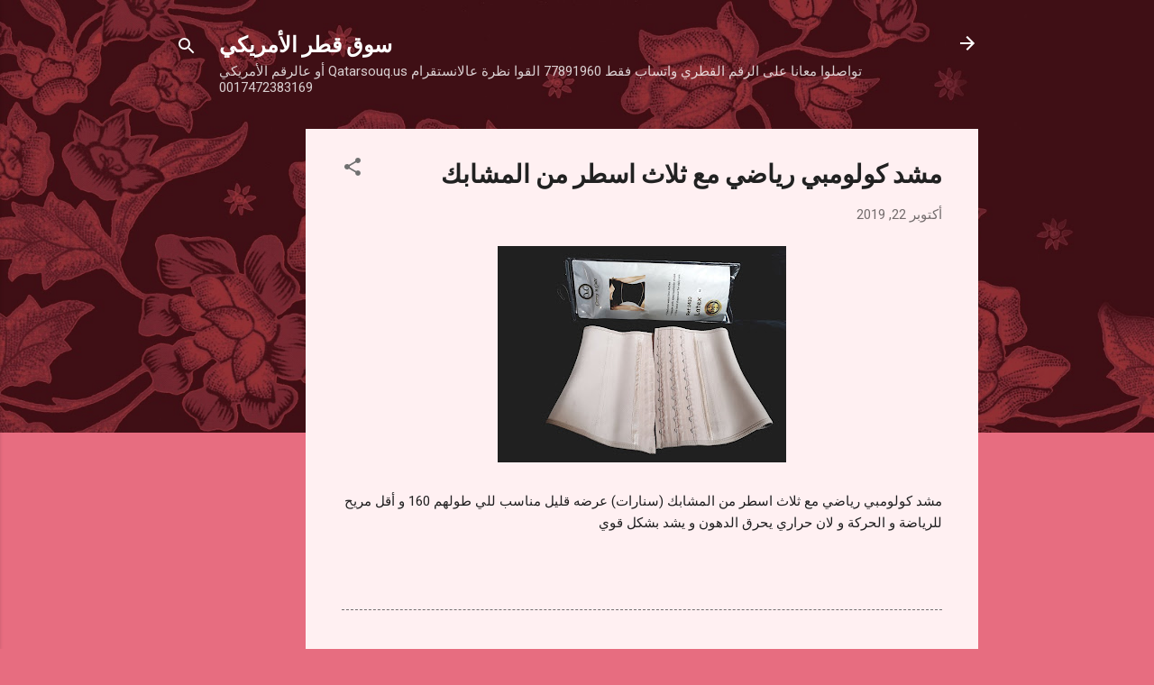

--- FILE ---
content_type: text/html; charset=utf-8
request_url: https://www.google.com/recaptcha/api2/aframe
body_size: 267
content:
<!DOCTYPE HTML><html><head><meta http-equiv="content-type" content="text/html; charset=UTF-8"></head><body><script nonce="rrQX2_QlU_uJdqBzrj9enQ">/** Anti-fraud and anti-abuse applications only. See google.com/recaptcha */ try{var clients={'sodar':'https://pagead2.googlesyndication.com/pagead/sodar?'};window.addEventListener("message",function(a){try{if(a.source===window.parent){var b=JSON.parse(a.data);var c=clients[b['id']];if(c){var d=document.createElement('img');d.src=c+b['params']+'&rc='+(localStorage.getItem("rc::a")?sessionStorage.getItem("rc::b"):"");window.document.body.appendChild(d);sessionStorage.setItem("rc::e",parseInt(sessionStorage.getItem("rc::e")||0)+1);localStorage.setItem("rc::h",'1769281253631');}}}catch(b){}});window.parent.postMessage("_grecaptcha_ready", "*");}catch(b){}</script></body></html>